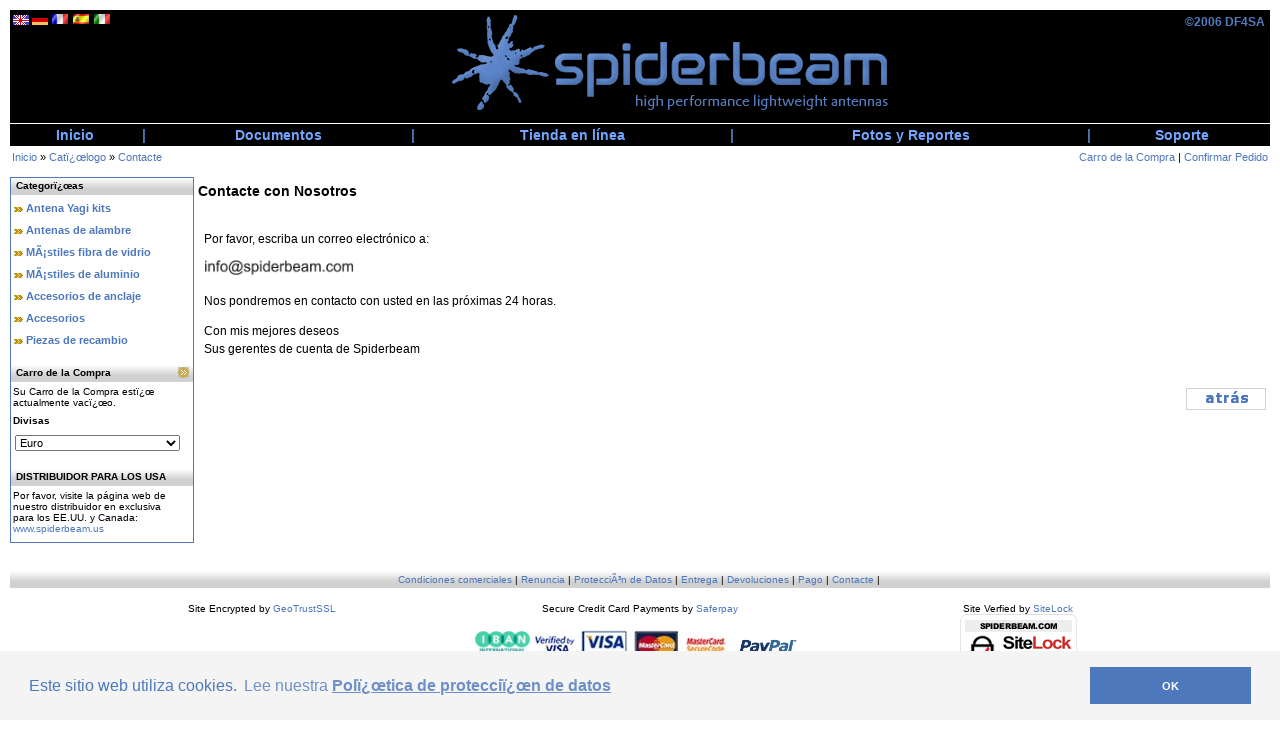

--- FILE ---
content_type: text/html
request_url: https://www.spiderbeam.com/shop_content.php?coID=7&XTCsid=5dd4a1e777203f99c867b139ff7464a5
body_size: 15812
content:
<!DOCTYPE html PUBLIC "-//W3C//DTD XHTML 1.0 Transitional//EN" "http://www.w3.org/TR/xhtml1/DTD/xhtml1-transitional.dtd">
<html dir="ltr" lang="es">
<head>
<meta http-equiv="Content-Type" content="text/html; charset=iso-8859-15" /> 
<meta http-equiv="Content-Style-Type" content="text/css" />

<!--
	This OnlineStore is brought to you by XT-Commerce, Community made shopping
	XTC is a free open source e-Commerce System
	created by Mario Zanier & Guido Winger and licensed under GNU/GPL.
	Information and contribution at http://www.xt-commerce.com
-->
<meta name="generator" content="(c) by xt:Commerce v3.0.4 , http://www.xt-commerce.com" />
<meta name="robots" content="index,follow" />
<meta name="language" content="es" />
<meta name="author" content="Spiderbeam.net" />
<meta name="publisher" content="Spiderbeam.net" />
<meta name="company" content="spiderbeam.net" />
<meta name="page-topic" content="spiderbeam high performance lightweight antennas" />
<meta name="reply-to" content="shop@spiderbeam.com" />
<meta name="distribution" content="global" />
<meta name="revisit-after" content="14" />
<meta name="description" content="spiderbeam high performance lightweight antennas" />
<meta name="keywords" content="spiderbeam amateur radio antenna" />
<title>Spiderbeam&copy; High Performance Lightweight Antennas - Contacte con Nosotros</title>
<meta name="description" content="spiderbeam high performance lightweight antennas" />
<meta name="keywords" content="spiderbeam amateur radio antenna" />
<title>Spiderbeam&copy; High Performance Lightweight Antennas</title>
<base href="https://www.spiderbeam.com/" />
<link rel="stylesheet" type="text/css" href="https://www.spiderbeam.com/templates/spiderbeam/stylesheet.css" />
<link rel="stylesheet" type="text/css" href="https://www.spiderbeam.com/scripts/spiderbeam.css" />
<script type="text/javascript"><!--
var selected;
var submitter = null;

function submitFunction() {
    submitter = 1;
}
function popupWindow(url) {
  window.open(url,'popupWindow','toolbar=no,location=no,directories=no,status=no,menubar=no,scrollbars=yes,resizable=yes,copyhistory=no,width=100,height=100,screenX=150,screenY=150,top=150,left=150')
}  

function selectRowEffect(object, buttonSelect) {
  if (!selected) {
    if (document.getElementById) {
      selected = document.getElementById('defaultSelected');
    } else {
      selected = document.all['defaultSelected'];
    }
  }

  if (selected) selected.className = 'moduleRow';
  object.className = 'moduleRowSelected';
  selected = object;

// one button is not an array
  if (document.getElementById('payment'[0])) {
    document.getElementById('payment'[buttonSelect]).checked=true;
  } else {
    //document.getElementById('payment'[selected]).checked=true;
  }
}

function rowOverEffect(object) {
  if (object.className == 'moduleRow') object.className = 'moduleRowOver';
}

function rowOutEffect(object) {
  if (object.className == 'moduleRowOver') object.className = 'moduleRow';
}

function popupImageWindow(url) {
  window.open(url,'popupImageWindow','toolbar=no,location=no,directories=no,status=no,menubar=no,scrollbars=no,resizable=yes,copyhistory=no,width=100,height=100,screenX=150,screenY=150,top=150,left=150')
}
//--></script>
<script type="text/javascript"><!--



//--></script>
<!--COOKIE CONSENT-->
<link rel="stylesheet" type="text/css" href="//cdnjs.cloudflare.com/ajax/libs/cookieconsent2/3.0.3/cookieconsent.min.css" />
<script src="//cdnjs.cloudflare.com/ajax/libs/cookieconsent2/3.0.3/cookieconsent.min.js"></script>
<script>
window.addEventListener("load", function(){
window.cookieconsent.initialise({
  "palette": {
    "popup": {
      "background": "#F4F4F4",
      "text": "#4E78BC"
    },
    "button": {
      "background": "#4E78BC;"
    }
  },
  "content": {
    "message": "Este sitio web utiliza cookies.",
    "dismiss": "OK",
    "link": "Lee nuestra <b><u>Polï¿œtica de protecciï¿œn de datos</u></b>",
    "href": "/shop_content.php?coID=9"
  }
})});
</script>
<!--COOKIE CONSENT-->


</head>
<body><script>
  (function(i,s,o,g,r,a,m){i['GoogleAnalyticsObject']=r;i[r]=i[r]||function(){
  (i[r].q=i[r].q||[]).push(arguments)},i[r].l=1*new Date();a=s.createElement(o),
  m=s.getElementsByTagName(o)[0];a.async=1;a.src=g;m.parentNode.insertBefore(a,m)
  })(window,document,'script','https://www.google-analytics.com/analytics.js','ga');

  ga('create', 'UA-88162729-2', 'auto');
  ga('send', 'pageview');
  
// Disable Tracking. Set to the same value as the web property used on the site
var gaProperty = 'UA-88162729-2';

// Disable tracking if the opt-out cookie exists.
var disableStr = 'ga-disable-' + gaProperty;
if (document.cookie.indexOf(disableStr + '=true') > -1) {
  window[disableStr] = true;
}

// Opt-out function
function gaOptout() {
  document.cookie = disableStr + '=true; expires=Thu, 31 Dec 2099 23:59:59 UTC; path=/';
  window[disableStr] = true;
}
</script>

</script><table width="100%"  border="0" cellspacing="0" cellpadding="0" id="spiderbeamheader">	<tr>		<td valign="top" style="padding: 3px 0px 0px 3px;">			<!-- LANG BOX -->			<div style="width:120px;">			 <a href="https://www.spiderbeam.com//shop_content.php?language=en&coID=7&XTCsid=5dd4a1e777203f99c867b139ff7464a5"><img src="/lang/english/icon.gif" alt="English" title="English" /></a> <a href="https://www.spiderbeam.com//shop_content.php?language=de&coID=7&XTCsid=5dd4a1e777203f99c867b139ff7464a5"><img src="/lang/german/icon.gif" alt="Deutsch" title="Deutsch" /></a> <a href="https://www.spiderbeam.com//shop_content.php?language=fr&coID=7&XTCsid=5dd4a1e777203f99c867b139ff7464a5"><img src="/lang/french/icon.gif" alt="French" title="French" /></a> <a href="https://www.spiderbeam.com//shop_content.php?language=es&coID=7&XTCsid=5dd4a1e777203f99c867b139ff7464a5"><img src="/lang/spanish/icon.gif" alt="EspaÃ±ol" title="EspaÃ±ol" /></a> <a href="https://www.spiderbeam.com//shop_content.php?language=it&coID=7&XTCsid=5dd4a1e777203f99c867b139ff7464a5"><img src="/lang/italian/icon.gif" alt="Italiano" title="Italiano" /></a>			</div>			<!-- END LANG BOX-->		</td>		<td align="center"><img src="templates/spiderbeam/img/header_spiderbeam.gif" width="450" height="112" alt="" border="0"></td>		<td align="right" valign="top"><div id="copyright" class="copyright"><p style="color:#527CC0; margin: 5px 5px 0px 0px; ">©2006&nbsp;DF4SA</p></div></td>	</tr>	<tr><td colspan="3"><img src="templates/spiderbeam/img/pixel_trans.gif" width="820" height="1" alt="" border="0"></td></tr></table><!-- 1st Level Nav --> 

 <TABLE cellspacing="0" cellpadding="0" WIDTH="100%" id="fistlevelnavi">

	<TR height="22">

		<TD ALIGN="CENTER" VALIGN="MIDDLE"><A HREF="https://shop.spiderbeam.com/" CLASS="linkleiste">Inicio</A> </TD>
		<TD ALIGN="CENTER" VALIGN="MIDDLE"> <FONT CLASS="menubar">|</FONT> </TD>

		<TD ALIGN="CENTER" VALIGN="MIDDLE"><A HREF="https://shop.spiderbeam.com/documents/" CLASS="linkleiste">Documentos</A> </TD>
		<TD ALIGN="CENTER" VALIGN="MIDDLE"> <FONT CLASS="menubar">|</FONT> </TD>

		<TD ALIGN="CENTER" VALIGN="MIDDLE"><A HREF="https://shop.spiderbeam.com/shop/" CLASS="linkleiste">Tienda en l&iacute;nea</A> </TD>
		<TD ALIGN="CENTER" VALIGN="MIDDLE"> <FONT CLASS="menubar">|</FONT> </TD>

		<TD ALIGN="CENTER" VALIGN="MIDDLE"><A HREF="https://www.spiderbeam.com/reports/index.php?cat=c19?XTCsid=5dd4a1e777203f99c867b139ff7464a5" CLASS="linkleiste">Fotos y Reportes</A> </TD>
		<TD ALIGN="CENTER" VALIGN="MIDDLE"> <FONT CLASS="menubar">|</FONT> </TD>

		<TD ALIGN="CENTER" VALIGN="MIDDLE"><A HREF="https://shop.spiderbeam.com" CLASS="linkleiste">Soporte</A> </TD>

	</TR>
	<tr bgcolor="#ffffff"><td colspan="9"><img src="https://www.spiderbeam.com/templates/spiderbeam/img/pixel_trans.gif" width="820" height="1" alt="" border="0"></td></tr>


</TABLE><!-- END 1st Level Nav --> <table width="100%"  border="0" cellpadding="2" cellspacing="0">	<tr>    	<td class="main"><a href="https://www.spiderbeam.com" class="headerNavigation">Inicio</a> &raquo; <a href="https://www.spiderbeam.com/index.php?XTCsid=5dd4a1e777203f99c867b139ff7464a5" class="headerNavigation">Catï¿œlogo</a> &raquo; <a href="https://www.spiderbeam.com/shop_content.php?coID=7?XTCsid=5dd4a1e777203f99c867b139ff7464a5" class="headerNavigation">Contacte</a></td>        <td align="right" class="main">														<a href="https://www.spiderbeam.com/shopping_cart.php?XTCsid=5dd4a1e777203f99c867b139ff7464a5" class="headerNavigation">Carro de la Compra</a> | <a href="https://www.spiderbeam.com/checkout_shipping.php?XTCsid=5dd4a1e777203f99c867b139ff7464a5" class="headerNavigation">Confirmar Pedido</a></td>    </tr>	<tr><td colspan="2" height="6"><img src="templates/spiderbeam/img/pixel_trans.gif" width="820" height="1" alt="" border="0"></td></tr></table><table width="100%" border="0" cellpadding="0" cellspacing="0">	<tr>    	<td width="1%" valign="top"><table width="184"  border="0" cellpadding="0" cellspacing="0" id="leftbox">		<!--2nd Level Nav ID--> 			<tr>			  <td>

<div class="infoBoxHeading">Categorï¿œas</div>
<table width="100%"><tr><td class="moduleRow" onmouseover="rowOverEffect(this)" onmouseout="rowOutEffect(this)"><img src="/templates/spiderbeam/img/icon_arrow.jpg" alt="" />&nbsp;<b><a href="https://www.spiderbeam.com/index.php?cat=c1_Antena Yagi kits.html&XTCsid=5dd4a1e777203f99c867b139ff7464a5">Antena Yagi kits</a></b><br /></td></tr></table><table width="100%"><tr><td class="moduleRow" onmouseover="rowOverEffect(this)" onmouseout="rowOutEffect(this)"><img src="/templates/spiderbeam/img/icon_arrow.jpg" alt="" />&nbsp;<b><a href="https://www.spiderbeam.com/index.php?cat=c22_Antenas de alambre.html&XTCsid=5dd4a1e777203f99c867b139ff7464a5">Antenas de alambre</a></b><br /></td></tr></table><table width="100%"><tr><td class="moduleRow" onmouseover="rowOverEffect(this)" onmouseout="rowOutEffect(this)"><img src="/templates/spiderbeam/img/icon_arrow.jpg" alt="" />&nbsp;<b><a href="https://www.spiderbeam.com/index.php?cat=c2_MÃ¡stiles fibra de vidrio.html&XTCsid=5dd4a1e777203f99c867b139ff7464a5">MÃ¡stiles fibra de vidrio</a></b><br /></td></tr></table><table width="100%"><tr><td class="moduleRow" onmouseover="rowOverEffect(this)" onmouseout="rowOutEffect(this)"><img src="/templates/spiderbeam/img/icon_arrow.jpg" alt="" />&nbsp;<b><a href="https://www.spiderbeam.com/index.php?cat=c12_MÃ¡stiles de aluminio.html&XTCsid=5dd4a1e777203f99c867b139ff7464a5">MÃ¡stiles de aluminio</a></b><br /></td></tr></table><table width="100%"><tr><td class="moduleRow" onmouseover="rowOverEffect(this)" onmouseout="rowOutEffect(this)"><img src="/templates/spiderbeam/img/icon_arrow.jpg" alt="" />&nbsp;<b><a href="https://www.spiderbeam.com/index.php?cat=c21_Accesorios de anclaje.html&XTCsid=5dd4a1e777203f99c867b139ff7464a5">Accesorios de anclaje</a></b><br /></td></tr></table><table width="100%"><tr><td class="moduleRow" onmouseover="rowOverEffect(this)" onmouseout="rowOutEffect(this)"><img src="/templates/spiderbeam/img/icon_arrow.jpg" alt="" />&nbsp;<b><a href="https://www.spiderbeam.com/index.php?cat=c17_Accesorios.html&XTCsid=5dd4a1e777203f99c867b139ff7464a5">Accesorios</a></b><br /></td></tr></table><table width="100%"><tr><td class="moduleRow" onmouseover="rowOverEffect(this)" onmouseout="rowOutEffect(this)"><img src="/templates/spiderbeam/img/icon_arrow.jpg" alt="" />&nbsp;<b><a href="https://www.spiderbeam.com/index.php?cat=c11_Piezas de recambio.html&XTCsid=5dd4a1e777203f99c867b139ff7464a5">Piezas de recambio</a></b><br /></td></tr></table>		
 <!-- cart has no content --> 
<table width="100%" border="0" cellpadding="0" cellspacing="0" style="margin-top: 14px;">
  <tr>
    <td class="infoBoxHeading_right">
	<div class="infoBoxHeading"><a href="https://www.spiderbeam.com/shopping_cart.php?XTCsid=5dd4a1e777203f99c867b139ff7464a5"><img src="templates/spiderbeam/img/icon_more_light.gif" alt="" align="right" /></a>Carro de la Compra</div>
	</td>
  </tr>
  <tr>
    <td class="infoBox_right" align="left">
	<table width="95%"  border="0" cellpadding="2" cellspacing="0">
        <tr>
          <td class="boxText">Su Carro de la Compra estï¿œ actualmente vacï¿œo.</td>
        </tr>
    </table>
	</td>
  </tr>
</table>

 

<table width="100%" border="0" cellpadding="2" cellspacing="0">
  <tr>
    <td class="infoBoxHeading_right"><table width="100%"  border="0" cellpadding="0" cellspacing="0">
        <tr>
          <td class="infoBoxHeading_right">Divisas </td>
          <td>&nbsp;</td>
        </tr>
    </table></td>
  </tr>
  <tr>
    <td class="infoBox_right" align="left"><table width="95%"  border="0" cellpadding="2" cellspacing="0">
        <tr>
          <td class="boxText"><form id="currencies" action="https://www.spiderbeam.com/shop_content.php" method="get"><select name="currency" onChange="this.form.submit();" style="width: 100%"><option value="EUR" selected="selected">Euro</option><option value="USD">US Dollars</option><option value="GBP">UK Pound Sterling</option></select><input type="hidden" name="coID" value="7" /><input type="hidden" name="XTCsid" value="5dd4a1e777203f99c867b139ff7464a5" /></form></td>
        </tr>
    </table></td>
  </tr>
</table> 

<table width="100%" border="0" cellpadding="0" cellspacing="0" style="margin-top: 14px;">
  <tr>
    <td class="infoBoxHeading_right">
	<div class="infoBoxHeading">DISTRIBUIDOR PARA LOS USA</div>
	</td>
  </tr>
  <tr>
    <td class="infoBox_right" align="left">
	<table width="95%"  border="0" cellpadding="2" cellspacing="0">
        <tr>
          <td class="boxText">Por favor, visite la p&aacute;gina web de nuestro distribuidor en exclusiva para los EE.UU. y Canada:<br /><a href="http://www.spiderbeam.us">www.spiderbeam.us</a>
		  </td>
        </tr>
    </table>
	</td>
  </tr>
</table>
 </td>            </tr>          </table></td>          <td width="99%"valign="top"><table width="100%"  border="0" cellspacing="4" cellpadding="0">            <tr>                <td class="main"><table width="100%" border="0" cellspacing="0" cellpadding="0">
  <tr>
    <td class="contentsTopics">Contacte con Nosotros</td>
  </tr>
</table>
<br />
<table width="100%" border="0" cellspacing="0" cellpadding="0">
  <tr>
    <td class="main">
		<p data-pm-slice="1 1 [">&nbsp; Por favor, escriba un correo electr&oacute;nico a:</p>
<p data-pm-slice="1 1 [">&nbsp; <img src="[data-uri]" alt="" width="150" height="15" /></p>
<p data-pm-slice="1 1 [">&nbsp; Nos pondremos en contacto con usted en las pr&oacute;ximas 24 horas.</p>
<p data-pm-slice="1 1 [">&nbsp; Con mis mejores deseos<br />&nbsp; Sus gerentes de cuenta de Spiderbeam<br /></p>
		</td>
  </tr>
  <tr>
    <td align="right"><br />
        <a href="javascript:history.back(1)"><img src="templates/spiderbeam/buttons/spanish/button_back.gif" alt="Volver" title=" Volver " /></a></td>
  </tr>
</table>
</td>            </tr>          </table></td>        </tr>      </table></td>	</tr>    <!--tr>       <td colspan="3" valign="top"><img src="templates/spiderbeam/img/pixel_trans.gif" alt="" width="595" height="1" /></td>    </tr--></table><br><br><table width="100%"  border="0" cellspacing="0" cellpadding="0">  <tr>    <td align="center" id="footnavi"><!--<table width="100%" align="center" border="0" cellpadding="2" cellspacing="0">  <tr>    <td class="infoBoxHeading"><table width="100%"  border="0" cellpadding="0" cellspacing="0">      <tr>        <td class="infoBoxHeading">Mï¿œs sobre... </td>        <td></td>      </tr>    </table>    </td>  </tr>  <tr>    <td class="infoBox" align="center"><table width="95%"  border="0" cellpadding="2" cellspacing="0">        <tr>          <td class="boxText">--><a href="https://www.spiderbeam.com/shop_content.php?coID=3&XTCsid=5dd4a1e777203f99c867b139ff7464a5">Condiciones comerciales</a>&nbsp;|&nbsp;<a href="https://www.spiderbeam.com/shop_content.php?coID=4&XTCsid=5dd4a1e777203f99c867b139ff7464a5">Renuncia</a>&nbsp;|&nbsp;<a href="https://www.spiderbeam.com/shop_content.php?coID=9&XTCsid=5dd4a1e777203f99c867b139ff7464a5">ProtecciÃ³n de Datos</a>&nbsp;|&nbsp;<a href="https://www.spiderbeam.com/shop_content.php?coID=11&XTCsid=5dd4a1e777203f99c867b139ff7464a5">Entrega</a>&nbsp;|&nbsp;<a href="https://www.spiderbeam.com/shop_content.php?coID=14&XTCsid=5dd4a1e777203f99c867b139ff7464a5">Devoluciones</a>&nbsp;|&nbsp;<a href="https://www.spiderbeam.com/shop_content.php?coID=12&XTCsid=5dd4a1e777203f99c867b139ff7464a5">Pago</a>&nbsp;|&nbsp;<a href="https://www.spiderbeam.com/shop_content.php?coID=7&XTCsid=5dd4a1e777203f99c867b139ff7464a5">Contacte</a>&nbsp;|&nbsp;<!--</td>        </tr>    </table></td>  </tr></table>--></td>  </tr><tr bgcolor="#ffffff"><td><img src="templates/spiderbeam/img/pixel_trans.gif" width="820" height="1" alt="" border="0"></td>  </tr></table><br><table width="80%"  border="0" cellspacing="0" cellpadding="0" align="center">	<tr>		<td width="25%" align="center"><span class="smallText">Site Encrypted by <a href="https://sealsplash.geotrust.com/splash?&dn=www.spiderbeam.com" target="_blank" >GeoTrustSSL</td>		<td width="50%"align="center"><span class="smallText">Secure Credit Card Payments by <a href="http://www.saferpay.com/"title="SaferPay">Saferpay</a></span></td>		<td width="25%"align="center"><span class="smallText">Site Verfied by <a href="https://www.sitelock.com/verify.php?site=spiderbeam.com" target="blank">SiteLock</td>	</tr>	<tr>		<td width="25%" align="center"><script type="text/javascript" src="https://seal.geotrust.com/getgeotrustsslseal?host_name=www.spiderbeam.com&amp;size=M&amp;lang=en"></script><br /><a href="https://www.geotrust.com/ssl/" target="_blank"  style="color:#000000; text-decoration:none; font:bold 7px verdana,sans-serif; letter-spacing:.5px; text-align:center; margin:0px; padding:0px;"></a></td>		<td width="25%" align="center"><img src="/images/iban-logo.png" height="31" alt="IBAN International Bank Transfer" title="IBAN International Bank Transfer" />&nbsp;<img src="/images/creditcards.jpg" alt="Master Card" title="Master Card" />&nbsp;<img src="/images/paypal-logo.png" height="31" alt="PayPal" title="PayPal" /></td>		<td width="25%" align="center"><a href="#" onclick="window.open('https://www.sitelock.com/verify.php?site=spiderbeam.com','SiteLock','width=600,height=600,left=160,top=170');"><img title="1&1 SiteLock" src="https://shield.sitelock.com/shield/spiderbeam.com" alt="Homepage-Sicherheit"></a></td>	</tr></table><br><table width="40%"  border="0" cellspacing="0" cellpadding="0" align="center"><tr>	<td align="center"><span class="smallText">Website by: <a href="http://octic.eu" title="OCTIC" />OCTIC</a></span></td></tr></table><br><table width="100%" border="0" cellpadding="0" cellspacing="0"><tr valign="bottom"><td class="copyright">eCommerce Engine &copy; 2004 <a href="http://www.xt-commerce.com/" onclick="window.open(this.href); return false;">xt:Commerce</a></td></tr></table></body></html>

--- FILE ---
content_type: text/css
request_url: https://www.spiderbeam.com/scripts/spiderbeam.css
body_size: 2047
content:
body,td,div,p {
  font-family: Verdana, Arial;
  font-size: 12px;
  color: #000000;
}

.menubar {
  color: #4E78BC;
  text-decoration: none;
  font-family: Verdana, Arial;
  font-weight: bold;
  font-size: 14px;
}

div#content {
	padding-top: 1px;
	background: #f7f7f7;
	margin-left: 5px;
	margin-right: 5px;
	min-height: 400px;
    }

div#copyright {
	text-decoration: none;
	font-family: Verdana, Arial;
	font-weight: bold;
	font-size: 10px;
	color: #4E78BC;
	margin-left: 5px;
}

h1,.ueberschrift {
  font-family: Verdana, Arial;
  font-size: 16px;
  color: #000000;
  font-weight: bold;
}

h2 {
  font-family: Verdana, Arial;
  font-size: 12px;
  color: rgb(78, 120, 188);
  font-weight: bold;
}

.bildrechts {
  padding: 0px 0px 20px 20px;
  }
  
.bildlinks {
  padding: 0px 20px 20px 0px;
  }

.tabellenrand {
  border:1px solid #bbbbbb;
  border-collapse:collapse;
  empty-cells:hide;
}

.unterschrift {
  color: #99CC00;
  font-family: "Courier New", Verdana, Arial;
  font-size: 16px;
  font-weight: bold;
}

.rechtrahmen {
  border-top: 1px #F7F7F7 solid;
  border-right: 1px #F7F7F7 solid;
  border-bottom: 1px #F7F7F7 solid;
  border-left: 1px #F7F7F7 solid;
}

.blaupunkt {
  background-image: url(images/blaudot.gif);
  background-repeat: repeat;
}

.klein {
  font-family: Verdana, Arial;
  font-size: 9px;
  color: #000000;
}

.kleinlink {
  font-family: Verdana, Arial;
  font-size: 11px;
  color: #000000;
}

.maintab {
  min-height:420px
}

.links {
  font-family: Arial;
  font-size: 15px;

}

a.linkleiste:link,a.linkleiste:visited {
  color: #72A5FF;
  text-decoration: none;
  font-family: Verdana, Arial;
  font-weight: bold;
  font-size: 14px;
  margin-left:5px;
  margin-right:5px;
}

a.linkleiste:hover,a.linkleiste:active {
  color: #C1E0FF;
  text-decoration: none;
  font-family: Verdana, Arial;
  font-weight: bold;
  font-size: 14px;
  margin-left:5px;
  margin-right:5px;
}

a:link {
  color:  #4E78BC;
  text-decoration: none;
}

a:visited {
  color: #3366CC;
  text-decoration: none;
}

a:hover,a:active {
  /*color: #606060;
   color: #99CCFF;*/
  color: #194A99;
  text-decoration: underline;
}



--- FILE ---
content_type: text/plain
request_url: https://www.google-analytics.com/j/collect?v=1&_v=j102&a=397014985&t=pageview&_s=1&dl=https%3A%2F%2Fwww.spiderbeam.com%2Fshop_content.php%3FcoID%3D7%26XTCsid%3D5dd4a1e777203f99c867b139ff7464a5&ul=en-us%40posix&dt=Spiderbeam%C2%A9%20High%20Performance%20Lightweight%20Antennas%20-%20Contacte%20con%20Nosotros&sr=1280x720&vp=1280x720&_u=IEBAAEABAAAAACAAI~&jid=2132603278&gjid=1960150328&cid=1559381128.1769009618&tid=UA-88162729-2&_gid=805002893.1769009618&_r=1&_slc=1&z=1860012361
body_size: -451
content:
2,cG-BPCT4H8WK9